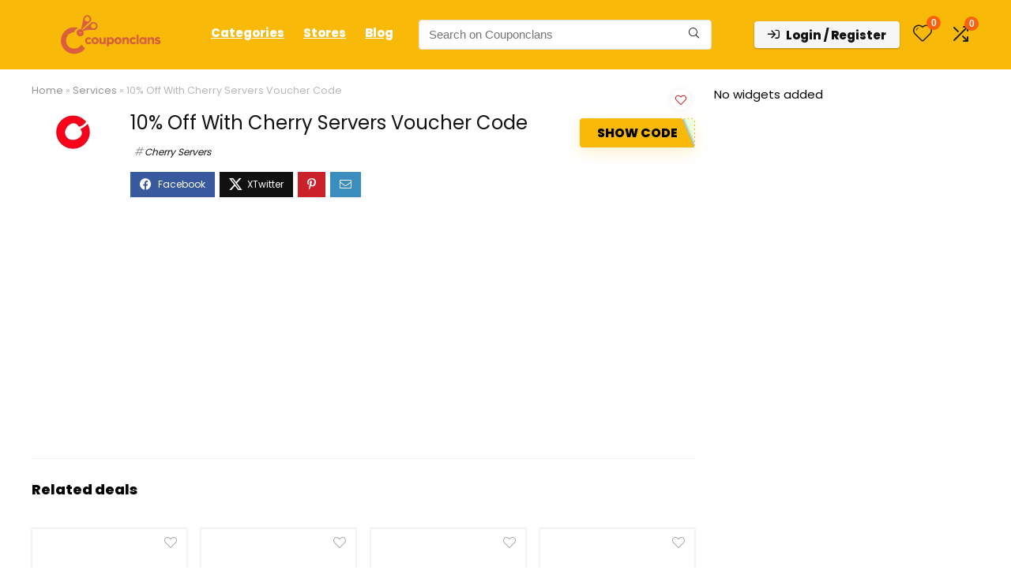

--- FILE ---
content_type: text/html; charset=utf-8
request_url: https://www.google.com/recaptcha/api2/aframe
body_size: 172
content:
<!DOCTYPE HTML><html><head><meta http-equiv="content-type" content="text/html; charset=UTF-8"></head><body><script nonce="SxjHci9zw0EdFetdROc4RA">/** Anti-fraud and anti-abuse applications only. See google.com/recaptcha */ try{var clients={'sodar':'https://pagead2.googlesyndication.com/pagead/sodar?'};window.addEventListener("message",function(a){try{if(a.source===window.parent){var b=JSON.parse(a.data);var c=clients[b['id']];if(c){var d=document.createElement('img');d.src=c+b['params']+'&rc='+(localStorage.getItem("rc::a")?sessionStorage.getItem("rc::b"):"");window.document.body.appendChild(d);sessionStorage.setItem("rc::e",parseInt(sessionStorage.getItem("rc::e")||0)+1);localStorage.setItem("rc::h",'1768544506447');}}}catch(b){}});window.parent.postMessage("_grecaptcha_ready", "*");}catch(b){}</script></body></html>